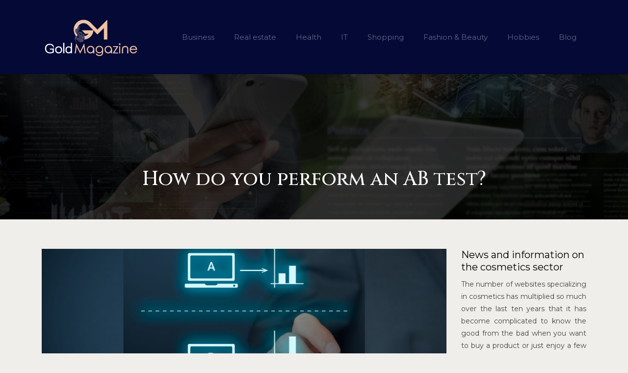

--- FILE ---
content_type: text/html; charset=UTF-8
request_url: https://www.goldmagazine.info/how-do-you-perform-an-ab-test/
body_size: 10421
content:
<!DOCTYPE html>
<html>
<head lang="en-US">
<meta charset="UTF-8">
<meta name="viewport" content="width=device-width">
<link rel="shortcut icon" href="https://www.goldmagazine.info/wp-content/uploads/2020/07/favicon.png" /><link val="default" ver="v 3.19.16" />
<meta name='robots' content='max-image-preview:large' />
<link rel='dns-prefetch' href='//stackpath.bootstrapcdn.com' />
<title>How do you perform an AB test?</title><meta name="description" content="AB tests will you help gather qualitative and quantitative analysis that will assist the website in improving output thus increasing the traffic on the websites."><link rel="alternate" title="oEmbed (JSON)" type="application/json+oembed" href="https://www.goldmagazine.info/wp-json/oembed/1.0/embed?url=https%3A%2F%2Fwww.goldmagazine.info%2Fhow-do-you-perform-an-ab-test%2F" />
<link rel="alternate" title="oEmbed (XML)" type="text/xml+oembed" href="https://www.goldmagazine.info/wp-json/oembed/1.0/embed?url=https%3A%2F%2Fwww.goldmagazine.info%2Fhow-do-you-perform-an-ab-test%2F&#038;format=xml" />
<style id='wp-img-auto-sizes-contain-inline-css' type='text/css'>
img:is([sizes=auto i],[sizes^="auto," i]){contain-intrinsic-size:3000px 1500px}
/*# sourceURL=wp-img-auto-sizes-contain-inline-css */
</style>
<style id='wp-block-library-inline-css' type='text/css'>
:root{--wp-block-synced-color:#7a00df;--wp-block-synced-color--rgb:122,0,223;--wp-bound-block-color:var(--wp-block-synced-color);--wp-editor-canvas-background:#ddd;--wp-admin-theme-color:#007cba;--wp-admin-theme-color--rgb:0,124,186;--wp-admin-theme-color-darker-10:#006ba1;--wp-admin-theme-color-darker-10--rgb:0,107,160.5;--wp-admin-theme-color-darker-20:#005a87;--wp-admin-theme-color-darker-20--rgb:0,90,135;--wp-admin-border-width-focus:2px}@media (min-resolution:192dpi){:root{--wp-admin-border-width-focus:1.5px}}.wp-element-button{cursor:pointer}:root .has-very-light-gray-background-color{background-color:#eee}:root .has-very-dark-gray-background-color{background-color:#313131}:root .has-very-light-gray-color{color:#eee}:root .has-very-dark-gray-color{color:#313131}:root .has-vivid-green-cyan-to-vivid-cyan-blue-gradient-background{background:linear-gradient(135deg,#00d084,#0693e3)}:root .has-purple-crush-gradient-background{background:linear-gradient(135deg,#34e2e4,#4721fb 50%,#ab1dfe)}:root .has-hazy-dawn-gradient-background{background:linear-gradient(135deg,#faaca8,#dad0ec)}:root .has-subdued-olive-gradient-background{background:linear-gradient(135deg,#fafae1,#67a671)}:root .has-atomic-cream-gradient-background{background:linear-gradient(135deg,#fdd79a,#004a59)}:root .has-nightshade-gradient-background{background:linear-gradient(135deg,#330968,#31cdcf)}:root .has-midnight-gradient-background{background:linear-gradient(135deg,#020381,#2874fc)}:root{--wp--preset--font-size--normal:16px;--wp--preset--font-size--huge:42px}.has-regular-font-size{font-size:1em}.has-larger-font-size{font-size:2.625em}.has-normal-font-size{font-size:var(--wp--preset--font-size--normal)}.has-huge-font-size{font-size:var(--wp--preset--font-size--huge)}.has-text-align-center{text-align:center}.has-text-align-left{text-align:left}.has-text-align-right{text-align:right}.has-fit-text{white-space:nowrap!important}#end-resizable-editor-section{display:none}.aligncenter{clear:both}.items-justified-left{justify-content:flex-start}.items-justified-center{justify-content:center}.items-justified-right{justify-content:flex-end}.items-justified-space-between{justify-content:space-between}.screen-reader-text{border:0;clip-path:inset(50%);height:1px;margin:-1px;overflow:hidden;padding:0;position:absolute;width:1px;word-wrap:normal!important}.screen-reader-text:focus{background-color:#ddd;clip-path:none;color:#444;display:block;font-size:1em;height:auto;left:5px;line-height:normal;padding:15px 23px 14px;text-decoration:none;top:5px;width:auto;z-index:100000}html :where(.has-border-color){border-style:solid}html :where([style*=border-top-color]){border-top-style:solid}html :where([style*=border-right-color]){border-right-style:solid}html :where([style*=border-bottom-color]){border-bottom-style:solid}html :where([style*=border-left-color]){border-left-style:solid}html :where([style*=border-width]){border-style:solid}html :where([style*=border-top-width]){border-top-style:solid}html :where([style*=border-right-width]){border-right-style:solid}html :where([style*=border-bottom-width]){border-bottom-style:solid}html :where([style*=border-left-width]){border-left-style:solid}html :where(img[class*=wp-image-]){height:auto;max-width:100%}:where(figure){margin:0 0 1em}html :where(.is-position-sticky){--wp-admin--admin-bar--position-offset:var(--wp-admin--admin-bar--height,0px)}@media screen and (max-width:600px){html :where(.is-position-sticky){--wp-admin--admin-bar--position-offset:0px}}

/*# sourceURL=wp-block-library-inline-css */
</style><style id='global-styles-inline-css' type='text/css'>
:root{--wp--preset--aspect-ratio--square: 1;--wp--preset--aspect-ratio--4-3: 4/3;--wp--preset--aspect-ratio--3-4: 3/4;--wp--preset--aspect-ratio--3-2: 3/2;--wp--preset--aspect-ratio--2-3: 2/3;--wp--preset--aspect-ratio--16-9: 16/9;--wp--preset--aspect-ratio--9-16: 9/16;--wp--preset--color--black: #000000;--wp--preset--color--cyan-bluish-gray: #abb8c3;--wp--preset--color--white: #ffffff;--wp--preset--color--pale-pink: #f78da7;--wp--preset--color--vivid-red: #cf2e2e;--wp--preset--color--luminous-vivid-orange: #ff6900;--wp--preset--color--luminous-vivid-amber: #fcb900;--wp--preset--color--light-green-cyan: #7bdcb5;--wp--preset--color--vivid-green-cyan: #00d084;--wp--preset--color--pale-cyan-blue: #8ed1fc;--wp--preset--color--vivid-cyan-blue: #0693e3;--wp--preset--color--vivid-purple: #9b51e0;--wp--preset--gradient--vivid-cyan-blue-to-vivid-purple: linear-gradient(135deg,rgb(6,147,227) 0%,rgb(155,81,224) 100%);--wp--preset--gradient--light-green-cyan-to-vivid-green-cyan: linear-gradient(135deg,rgb(122,220,180) 0%,rgb(0,208,130) 100%);--wp--preset--gradient--luminous-vivid-amber-to-luminous-vivid-orange: linear-gradient(135deg,rgb(252,185,0) 0%,rgb(255,105,0) 100%);--wp--preset--gradient--luminous-vivid-orange-to-vivid-red: linear-gradient(135deg,rgb(255,105,0) 0%,rgb(207,46,46) 100%);--wp--preset--gradient--very-light-gray-to-cyan-bluish-gray: linear-gradient(135deg,rgb(238,238,238) 0%,rgb(169,184,195) 100%);--wp--preset--gradient--cool-to-warm-spectrum: linear-gradient(135deg,rgb(74,234,220) 0%,rgb(151,120,209) 20%,rgb(207,42,186) 40%,rgb(238,44,130) 60%,rgb(251,105,98) 80%,rgb(254,248,76) 100%);--wp--preset--gradient--blush-light-purple: linear-gradient(135deg,rgb(255,206,236) 0%,rgb(152,150,240) 100%);--wp--preset--gradient--blush-bordeaux: linear-gradient(135deg,rgb(254,205,165) 0%,rgb(254,45,45) 50%,rgb(107,0,62) 100%);--wp--preset--gradient--luminous-dusk: linear-gradient(135deg,rgb(255,203,112) 0%,rgb(199,81,192) 50%,rgb(65,88,208) 100%);--wp--preset--gradient--pale-ocean: linear-gradient(135deg,rgb(255,245,203) 0%,rgb(182,227,212) 50%,rgb(51,167,181) 100%);--wp--preset--gradient--electric-grass: linear-gradient(135deg,rgb(202,248,128) 0%,rgb(113,206,126) 100%);--wp--preset--gradient--midnight: linear-gradient(135deg,rgb(2,3,129) 0%,rgb(40,116,252) 100%);--wp--preset--font-size--small: 13px;--wp--preset--font-size--medium: 20px;--wp--preset--font-size--large: 36px;--wp--preset--font-size--x-large: 42px;--wp--preset--spacing--20: 0.44rem;--wp--preset--spacing--30: 0.67rem;--wp--preset--spacing--40: 1rem;--wp--preset--spacing--50: 1.5rem;--wp--preset--spacing--60: 2.25rem;--wp--preset--spacing--70: 3.38rem;--wp--preset--spacing--80: 5.06rem;--wp--preset--shadow--natural: 6px 6px 9px rgba(0, 0, 0, 0.2);--wp--preset--shadow--deep: 12px 12px 50px rgba(0, 0, 0, 0.4);--wp--preset--shadow--sharp: 6px 6px 0px rgba(0, 0, 0, 0.2);--wp--preset--shadow--outlined: 6px 6px 0px -3px rgb(255, 255, 255), 6px 6px rgb(0, 0, 0);--wp--preset--shadow--crisp: 6px 6px 0px rgb(0, 0, 0);}:where(.is-layout-flex){gap: 0.5em;}:where(.is-layout-grid){gap: 0.5em;}body .is-layout-flex{display: flex;}.is-layout-flex{flex-wrap: wrap;align-items: center;}.is-layout-flex > :is(*, div){margin: 0;}body .is-layout-grid{display: grid;}.is-layout-grid > :is(*, div){margin: 0;}:where(.wp-block-columns.is-layout-flex){gap: 2em;}:where(.wp-block-columns.is-layout-grid){gap: 2em;}:where(.wp-block-post-template.is-layout-flex){gap: 1.25em;}:where(.wp-block-post-template.is-layout-grid){gap: 1.25em;}.has-black-color{color: var(--wp--preset--color--black) !important;}.has-cyan-bluish-gray-color{color: var(--wp--preset--color--cyan-bluish-gray) !important;}.has-white-color{color: var(--wp--preset--color--white) !important;}.has-pale-pink-color{color: var(--wp--preset--color--pale-pink) !important;}.has-vivid-red-color{color: var(--wp--preset--color--vivid-red) !important;}.has-luminous-vivid-orange-color{color: var(--wp--preset--color--luminous-vivid-orange) !important;}.has-luminous-vivid-amber-color{color: var(--wp--preset--color--luminous-vivid-amber) !important;}.has-light-green-cyan-color{color: var(--wp--preset--color--light-green-cyan) !important;}.has-vivid-green-cyan-color{color: var(--wp--preset--color--vivid-green-cyan) !important;}.has-pale-cyan-blue-color{color: var(--wp--preset--color--pale-cyan-blue) !important;}.has-vivid-cyan-blue-color{color: var(--wp--preset--color--vivid-cyan-blue) !important;}.has-vivid-purple-color{color: var(--wp--preset--color--vivid-purple) !important;}.has-black-background-color{background-color: var(--wp--preset--color--black) !important;}.has-cyan-bluish-gray-background-color{background-color: var(--wp--preset--color--cyan-bluish-gray) !important;}.has-white-background-color{background-color: var(--wp--preset--color--white) !important;}.has-pale-pink-background-color{background-color: var(--wp--preset--color--pale-pink) !important;}.has-vivid-red-background-color{background-color: var(--wp--preset--color--vivid-red) !important;}.has-luminous-vivid-orange-background-color{background-color: var(--wp--preset--color--luminous-vivid-orange) !important;}.has-luminous-vivid-amber-background-color{background-color: var(--wp--preset--color--luminous-vivid-amber) !important;}.has-light-green-cyan-background-color{background-color: var(--wp--preset--color--light-green-cyan) !important;}.has-vivid-green-cyan-background-color{background-color: var(--wp--preset--color--vivid-green-cyan) !important;}.has-pale-cyan-blue-background-color{background-color: var(--wp--preset--color--pale-cyan-blue) !important;}.has-vivid-cyan-blue-background-color{background-color: var(--wp--preset--color--vivid-cyan-blue) !important;}.has-vivid-purple-background-color{background-color: var(--wp--preset--color--vivid-purple) !important;}.has-black-border-color{border-color: var(--wp--preset--color--black) !important;}.has-cyan-bluish-gray-border-color{border-color: var(--wp--preset--color--cyan-bluish-gray) !important;}.has-white-border-color{border-color: var(--wp--preset--color--white) !important;}.has-pale-pink-border-color{border-color: var(--wp--preset--color--pale-pink) !important;}.has-vivid-red-border-color{border-color: var(--wp--preset--color--vivid-red) !important;}.has-luminous-vivid-orange-border-color{border-color: var(--wp--preset--color--luminous-vivid-orange) !important;}.has-luminous-vivid-amber-border-color{border-color: var(--wp--preset--color--luminous-vivid-amber) !important;}.has-light-green-cyan-border-color{border-color: var(--wp--preset--color--light-green-cyan) !important;}.has-vivid-green-cyan-border-color{border-color: var(--wp--preset--color--vivid-green-cyan) !important;}.has-pale-cyan-blue-border-color{border-color: var(--wp--preset--color--pale-cyan-blue) !important;}.has-vivid-cyan-blue-border-color{border-color: var(--wp--preset--color--vivid-cyan-blue) !important;}.has-vivid-purple-border-color{border-color: var(--wp--preset--color--vivid-purple) !important;}.has-vivid-cyan-blue-to-vivid-purple-gradient-background{background: var(--wp--preset--gradient--vivid-cyan-blue-to-vivid-purple) !important;}.has-light-green-cyan-to-vivid-green-cyan-gradient-background{background: var(--wp--preset--gradient--light-green-cyan-to-vivid-green-cyan) !important;}.has-luminous-vivid-amber-to-luminous-vivid-orange-gradient-background{background: var(--wp--preset--gradient--luminous-vivid-amber-to-luminous-vivid-orange) !important;}.has-luminous-vivid-orange-to-vivid-red-gradient-background{background: var(--wp--preset--gradient--luminous-vivid-orange-to-vivid-red) !important;}.has-very-light-gray-to-cyan-bluish-gray-gradient-background{background: var(--wp--preset--gradient--very-light-gray-to-cyan-bluish-gray) !important;}.has-cool-to-warm-spectrum-gradient-background{background: var(--wp--preset--gradient--cool-to-warm-spectrum) !important;}.has-blush-light-purple-gradient-background{background: var(--wp--preset--gradient--blush-light-purple) !important;}.has-blush-bordeaux-gradient-background{background: var(--wp--preset--gradient--blush-bordeaux) !important;}.has-luminous-dusk-gradient-background{background: var(--wp--preset--gradient--luminous-dusk) !important;}.has-pale-ocean-gradient-background{background: var(--wp--preset--gradient--pale-ocean) !important;}.has-electric-grass-gradient-background{background: var(--wp--preset--gradient--electric-grass) !important;}.has-midnight-gradient-background{background: var(--wp--preset--gradient--midnight) !important;}.has-small-font-size{font-size: var(--wp--preset--font-size--small) !important;}.has-medium-font-size{font-size: var(--wp--preset--font-size--medium) !important;}.has-large-font-size{font-size: var(--wp--preset--font-size--large) !important;}.has-x-large-font-size{font-size: var(--wp--preset--font-size--x-large) !important;}
/*# sourceURL=global-styles-inline-css */
</style>

<style id='classic-theme-styles-inline-css' type='text/css'>
/*! This file is auto-generated */
.wp-block-button__link{color:#fff;background-color:#32373c;border-radius:9999px;box-shadow:none;text-decoration:none;padding:calc(.667em + 2px) calc(1.333em + 2px);font-size:1.125em}.wp-block-file__button{background:#32373c;color:#fff;text-decoration:none}
/*# sourceURL=/wp-includes/css/classic-themes.min.css */
</style>
<link rel='stylesheet' id='default-css' href='https://www.goldmagazine.info/wp-content/themes/factory-templates-3/style.css?ver=37ad6ef3867780dd9ba269d2da8d63ec' type='text/css' media='all' />
<link rel='stylesheet' id='bootstrap4-css' href='https://www.goldmagazine.info/wp-content/themes/factory-templates-3/css/bootstrap4/bootstrap.min.css?ver=37ad6ef3867780dd9ba269d2da8d63ec' type='text/css' media='all' />
<link rel='stylesheet' id='font-awesome-css' href='https://stackpath.bootstrapcdn.com/font-awesome/4.7.0/css/font-awesome.min.css?ver=37ad6ef3867780dd9ba269d2da8d63ec' type='text/css' media='all' />
<link rel='stylesheet' id='custom-post-css' href='https://www.goldmagazine.info/wp-content/themes/factory-templates-3/css/custom-post.css?ver=37ad6ef3867780dd9ba269d2da8d63ec' type='text/css' media='all' />
<link rel='stylesheet' id='aos-css' href='https://www.goldmagazine.info/wp-content/themes/factory-templates-3/css/aos.css?ver=37ad6ef3867780dd9ba269d2da8d63ec' type='text/css' media='all' />
<link rel='stylesheet' id='global-css' href='https://www.goldmagazine.info/wp-content/themes/factory-templates-3/css/global.css?ver=37ad6ef3867780dd9ba269d2da8d63ec' type='text/css' media='all' />
<link rel='stylesheet' id='style-css' href='https://www.goldmagazine.info/wp-content/themes/factory-templates-3/css/template.css?ver=37ad6ef3867780dd9ba269d2da8d63ec' type='text/css' media='all' />
<script type="text/javascript" src="https://www.goldmagazine.info/wp-content/themes/factory-templates-3/js/jquery.min.js?ver=37ad6ef3867780dd9ba269d2da8d63ec" id="jquery-js"></script>
<link rel="https://api.w.org/" href="https://www.goldmagazine.info/wp-json/" /><link rel="alternate" title="JSON" type="application/json" href="https://www.goldmagazine.info/wp-json/wp/v2/posts/267" /><link rel="EditURI" type="application/rsd+xml" title="RSD" href="https://www.goldmagazine.info/xmlrpc.php?rsd" />
<link rel="canonical" href="https://www.goldmagazine.info/how-do-you-perform-an-ab-test/" />
<link rel='shortlink' href='https://www.goldmagazine.info/?p=267' />


<script type="application/ld+json">
{
    "@context": "https://schema.org",
    "@graph": [
        {
            "@type": "WebSite",
            "@id": "https://www.goldmagazine.info#website",
            "url": "https://www.goldmagazine.info",
            "inLanguage": "en-US",
            "publisher": {
                "@id": "https://www.goldmagazine.info#organization"
            }
        },
        {
            "@type": "Organization",
            "@id": "https://www.goldmagazine.info#organization",
            "url": "https://www.goldmagazine.info",
            "logo": {
                "@type": "ImageObject",
                "@id": "https://www.goldmagazine.info#logo",
                "url": "https://www.goldmagazine.info"
            }
        },
        {
            "@type": "Person",
            "@id": "https://www.goldmagazine.info/author/goldmagazine#person",
            "name": "admin",
            "jobTitle": "Rédaction Web",
            "url": "https://www.goldmagazine.info/author/goldmagazine",
            "worksFor": {
                "@id": "https://www.goldmagazine.info#organization"
            },
            "image": {
                "@type": "ImageObject",
                "url": ""
            }
        },
        {
            "@type": "WebPage",
            "@id": "https://www.goldmagazine.info/how-do-you-perform-an-ab-test/#webpage",
            "url": "https://www.goldmagazine.info/how-do-you-perform-an-ab-test/",
            "name": "How do you perform an AB test?",
            "isPartOf": {
                "@id": "https://www.goldmagazine.info#website"
            },
            "breadcrumb": {
                "@id": "https://www.goldmagazine.info/how-do-you-perform-an-ab-test/#breadcrumb"
            },
            "inLanguage": "en_US",
            "primaryImageOfPage": {
                "@id": "https://www.goldmagazine.info/wp-content/uploads/2021/11/perform-an-ab-test.jpg"
            }
        },
        {
            "@type": "Article",
            "@id": "https://www.goldmagazine.info/how-do-you-perform-an-ab-test/#article",
            "headline": "How do you perform an AB test?",
            "description": "AB tests will you help gather qualitative and quantitative analysis that will assist the website in improving output thus increasing the traffic on the websites.",
            "mainEntityOfPage": {
                "@id": "https://www.goldmagazine.info/how-do-you-perform-an-ab-test/#webpage"
            },
            "image": {
                "@type": "ImageObject",
                "url": "https://www.goldmagazine.info/wp-content/uploads/2021/11/perform-an-ab-test.jpg",
                "width": 880,
                "height": 300
            },
            "wordCount": 778,
            "isAccessibleForFree": true,
            "articleSection": [
                "IT"
            ],
            "datePublished": "2021-11-02T12:00:54+00:00",
            "author": {
                "@id": "https://www.goldmagazine.info/author/goldmagazine#person"
            },
            "publisher": {
                "@id": "https://www.goldmagazine.info#organization"
            },
            "inLanguage": "en-US"
        },
        {
            "@type": "BreadcrumbList",
            "@id": "https://www.goldmagazine.info/how-do-you-perform-an-ab-test/#breadcrumb",
            "itemListElement": [
                {
                    "@type": "ListItem",
                    "position": 1,
                    "name": "Accueil",
                    "item": "https://www.goldmagazine.info/"
                },
                {
                    "@type": "ListItem",
                    "position": 2,
                    "name": "IT",
                    "item": "https://www.goldmagazine.info/it/"
                },
                {
                    "@type": "ListItem",
                    "position": 3,
                    "name": "How do you perform an AB test?",
                    "item": "https://www.goldmagazine.info/how-do-you-perform-an-ab-test/"
                }
            ]
        }
    ]
}</script>


<meta name="google-site-verification" content="ZzA6AvZKyMkaAmNWEWAZ3fVbnw56lEa3ViIsT6kpxDE" />
<meta name="google-site-verification" content="sq9Ib6fyzz-XIV-UwuoClS2KidW4ZE5OQQ0WwFkgA3c" />
<link rel="preconnect" href="https://fonts.googleapis.com">
<link rel="preconnect" href="https://fonts.gstatic.com" crossorigin>
<link href="https://fonts.googleapis.com/css2?family=Cinzel:wght@500&family=Montserrat&display=swap" rel="stylesheet"> <style type="text/css">
  
.default_color_background,.menu-bars{background-color : #c07757 }
.default_color_text,a,h1 span,h2 span,h3 span,h4 span,h5 span,h6 span{color :#c07757 }
.navigation li a,.navigation li.disabled,.navigation li.active a,.owl-dots .owl-dot.active span,.owl-dots .owl-dot:hover span{background-color: #c07757;}
.block-spc{border-color:#c07757}
.default_color_border{border-color : #c07757 }
.fa-bars,.overlay-nav .close{color: #c07757;}
nav li a:after{background-color: #c07757;}
a{color : #c07757 }
a:hover{color : #041C5D }
.main-menu.scrolling-down{-webkit-box-shadow: 0 2px 13px 0 rgba(0, 0, 0, .1);-moz-box-shadow: 0 2px 13px 0 rgba(0, 0, 0, .1);box-shadow: 0 2px 13px 0 rgba(0, 0, 0, .1);}   
.archive h1{color:#fff!important;}
.archive h1,.single h1{text-align:center!important;}
.single h1{color:#fff!important;}
.archive .readmore{background-color:#061C4D;}
.archive .readmore{color:#fff;}
.archive .readmore:hover{background-color:#c07757;}
.archive .readmore:hover{color:#fff;}
.scrolling-down .logo-main{display: none;}
.scrolling-down .logo-sticky{display:inline-block;}
.single h2{font-size:22px!important}    
.single h3{font-size:18px!important}    
.single h4{font-size:15px!important}    
.single h5{font-size:15px!important}    
.single h6{font-size:15px!important}    
@media(max-width: 1024px){.main-menu.scrolling-down{position: fixed !important;}}
@import url('https://fonts.googleapis.com/css?family=Montserrat');
@import url('https://fonts.googleapis.com/css?family=Cinzel');
body {
    font-size: 14px;
    line-height: 25px;
    font-weight: 400;
    color: #444444;
font-family: "Montserrat", Arial, Tahoma, sans-serif;
    background-color: #f0eeea;
}
a {
    color: #c07757;
}
a:hover {
    color: #041C5D;
}
.main-menu{
    background-color: #050935;
}
.logo-top img {
    height: auto;
}
.scrolling-down .logo-top img {
    height: 50px;
}
.scrolling-down  .navbar-nav>li>a{ margin: 5px 0 ;}
p{text-align:justify; }
h1, h2, h3, h4{
   font-family: "Cinzel", Arial, Tahoma, sans-serif;
}
h2, h2 a, h2 a:hover , h2 a:focus{
      color: #040426;
}
/**************************Menu***********************/
li.current-menu-item {
    background: transparent;
}
 .navbar-nav>li>a{
    color: #5e6785;
font-size: 15px;
    font-weight: 400;
 margin: 20px 0;
    padding-top: 15px;
    padding-bottom: 15px;
-webkit-transition: all .3s ease-in-out;
    -moz-transition: all .3s ease-in-out;
    -o-transition: all .3s ease-in-out;
    -ms-transition: all .3s ease-in-out;
    transition: all .3s ease-in-out;
    font-family: "Montserrat", Arial, Tahoma, sans-serif;
}

.navbar-nav>li {
    list-style-type: none;
    position: relative;
    width: auto;
margin: 0 5px;
}
 .navbar-nav>.active>a,  .navbar-nav>.active>a:focus,  .navbar-nav>.active>a:hover, .navbar-nav>li>a:hover {
        color: #eec2a5;
}
/*********************************************************/
ul.list-check{    color: #444444;
padding: 1em 0;
    list-style: none;
    margin-left: 0;
}
ul.list-check li {
    background: url(/wp-content/uploads/2018/08/watchmaker-list-icon.png) no-repeat 20px 5px;
position: relative;
    margin: 0 0 20px 0;
    padding-left: 50px;
}
ul.list-check li:after{
    content: "";
    width: 70px;
    height: 1px;
    overflow: hidden;
    background: rgba(0,0,0,.08);
    position: absolute;
    left: 0;
    bottom: -11px;
}
.content-image-animation-icon{    padding-left: 0!important;}
.content-image-animation-icon h3{
font-size: 20px;
    line-height: 27px;
    font-weight: 600;
}
.service_left .content h3{
    font-size: 20px;
    line-height: 27px;
    font-weight: 600;
}
.CLIENT .service_left .content{    padding: 40px 30px;}
footer {
    background-color: #050537;
    color: #a5a5ae;
padding:45px 0 35px;
}
.search .single-post .read-more, .archive .single-post .read-more {
    background: #A46240;
    color: #fff;
}
.search .single-post .read-more:hover, .archive .single-post .read-more:hover {
    background: #041C5D;
}
.archive .single-post h2 {
    min-height: 54px;
    font-weight: 600;
    font-size: 22px;
    line-height: 24px;
}
.archive .post-content p{min-height: 105px;}
.single h2, .sidebar .title-widget-default, .single .post-navigation p {
   font-family: "Cinzel", Arial, Tahoma, sans-serif;
    color: #040426;
    font-weight: 600;
    line-height: 1.4;
    font-size: 18px;
}
@media only screen and (max-width: 900px) {
 .navbar-nav>li>a{margin: 0;}
.sow-headline-container h1.sow-headline,.sow-headline-container h2.sow-headline {
    text-align: center!important;
    line-height: 50px!important;
    font-size: 40px!important;
}
}
/**************************************************/
.dropdown-menu {
    padding: 0; width:100%}
.dropdown-menu>li>a {padding: 10px 20px; background:#050935; color:#fff}
.dropdown-menu > li > a:focus, .dropdown-menu > li > a:hover {
    background-color: #A46240;
color: #fff;
}
.dropdown-menu>.active>a, .dropdown-menu>.active>a:focus, .dropdown-menu>.active>a:hover {
    background-color: #A46240;
color: #fff;
}
:root {
    --color-primary: #c07757;
    --color-primary-dark: #041C5D;
    --color-primary-light: #ffefe9;
}

blockquote, .block-spc {
    background: #463d5a;
    padding: 20px;
color: #fff;
}
.single table th {
    background: var(--color-primary-dark);
    color: #fff;
}
.key-takeaways{
    background: #f2f3f4;
    padding: 30px 30px 10px;
    border-radius: 10px;
    width: 100%;
    margin: 40px 0;
    color:inherit;
}
.key-takeaways p{
    font-size: 21px;
     color: var(--color-primary-dark);
    font-weight: 600;
position:relative;
}

.key-takeaways p:first-child {
font-size: 1em;
font-weight: 600;
color: #000;
text-transform: uppercase;
letter-spacing: 1px;
margin: 0 0 15px 0;
display: inline-block;
border-bottom: 2px solid var(--color-primary);
padding-bottom: 5px;
}

.key-takeaways ul li{padding-bottom:10px;}
.dt-published{
font-size: 13px;
    border-bottom: 1px solid #f1f1f1;
    padding-bottom: 10px;
    padding-top: 10px;
    border-top: 1px solid #f1f1f1;
    font-style: italic;
    font-weight: 500;
    position: relative;
    padding-left: 34px;
}
.dt-published:after {
    content: '\f1f6';
    font-size: 23px;
    font-family: bootstrap-icons;
    position: absolute;
    top: 8px;
    left: 0px;
    font-style: normal;
    color: var(--color-primary-dark);
}


blockquote{
font-size: 16px;
    line-height: 1.5rem;
    position: relative;
    font-weight: 500;
    border: 2px solid var(--color-primary);
    border-radius: 20px;
    padding: 30px 30px 10px;
    margin-top: 35px;
    color: rgba(17, 17, 17, 0.8);
    background: none;
    margin-bottom: 35px;
}
blockquote:before{
content: 'i';
    width: 44px;
    height: 44px;
    background-color: var(--color-primary);
    border-radius: 50px 50px 20px 50px;
    border: 4px solid #fff;
    position: absolute;
    margin: -45px 0 0 -50px;
    font-family: bootstrap-icons;
    font-size: 25px;
    color: #fff;
    padding: 6px 7px;
    text-align: center;
}
cite{    font-size: 13px;}


.actionable-list h3{margin-bottom: 20px}


.case-study-block, .actionable-list{
    border: 2px solid var(--color-primary);
    border-radius: 7px;
    padding: 30px 30px 10px;
    margin-bottom: 30px;
    margin-top: 30px;
    position: relative;
    z-index: 1;
}
.single .post-data ul li, .single .post-data ol li{    padding-bottom: 10px;}

.summary-block p, .summary-block h2 {  font-weight: 500;}
.single .post-data ul li::marker , .single .post-data ol li::marker{   color: var(--color-primary);}


.block-spc {
border-color: transparent;
    background: transparent;
    border: none;
    color: var(--color-text);
    font-style: italic;
    margin-top: 0;
    margin-bottom: 10px;
}

.faq-block .question{
    font-weight: 500;
    color: var(--color-primary-dark);
    font-size: 17px;
    line-height: 28px;
margin-top:10px;
margin-bottom: 0;
}
.faq-block .answer{    background: #f2f3f4;
    padding: 20px;
    border-radius: 3px;
    margin-top: 20px;}
 .faq-block h2{margin-bottom: 15px}

 .instant-answer p:first-child{
    font-weight: 600;
    color: #000;
    font-size: 18px;
    line-height: 28px;
    margin-top: 10px;
    margin-bottom: 0;
}
.instant-answer .answer {
    background: transparent;
    padding: 10px;
    border-radius: 3px;
}
.instant-answer{border: 2px solid var(--color-primary);
    padding: 20px 20px 10px;
    border-radius: 7px;
    margin-bottom: 20px;}
    .nav-post-cat{padding-top:30px;}
.case-study-block-title{color: #060815;
    line-height: 1.5;
    font-weight: 600;
    font-size: 18px;}
.faq-block h2 {  margin-top: 30px;}

.question strong{    font-weight: 500;}
.widget_sidebar {margin-bottom:40px;}
.widget_sidebar .sidebar-widget {
    font-size: 20px;
    color: #000;
    margin-bottom: 10px;
}</style>
</head>
<body class="wp-singular post-template-default single single-post postid-267 single-format-standard wp-theme-factory-templates-3 catid-6 " style="">	
<div class="normal-menu menu-to-right main-menu fixed-top">	
<div class="container">

<nav class="navbar navbar-expand-xl pl-0 pr-0">

<a id="logo" href="https://www.goldmagazine.info">
<img class="logo-main" src="https://www.goldmagazine.info/wp-content/uploads/2020/07/gold-magazine-logo-3.png" alt="logo">
<img class="logo-sticky" src="https://www.goldmagazine.info/wp-content/uploads/2020/07/gold-magazine-logo-3.png" alt="logo"></a>
	


<button class="navbar-toggler" type="button" data-toggle="collapse" data-target="#navbarsExample06" aria-controls="navbarsExample06" aria-expanded="false" aria-label="Toggle navigation">
<span class="navbar-toggler-icon">
<div class="menu_btn">	
<div class="menu-bars"></div>
<div class="menu-bars"></div>
<div class="menu-bars"></div>
</div>
</span>
</button> 
<div class="collapse navbar-collapse" id="navbarsExample06">
<ul id="main-menu" class="navbar-nav ml-auto"><li id="menu-item-258" class="menu-item menu-item-type-taxonomy menu-item-object-category"><a href="https://www.goldmagazine.info/business/">Business</a></li>
<li id="menu-item-295" class="menu-item menu-item-type-taxonomy menu-item-object-category"><a href="https://www.goldmagazine.info/real-estate/">Real estate</a></li>
<li id="menu-item-187" class="menu-item menu-item-type-taxonomy menu-item-object-category"><a href="https://www.goldmagazine.info/health/">Health</a></li>
<li id="menu-item-260" class="menu-item menu-item-type-taxonomy menu-item-object-category current-post-ancestor current-menu-parent current-post-parent"><a href="https://www.goldmagazine.info/it/">IT</a></li>
<li id="menu-item-261" class="menu-item menu-item-type-taxonomy menu-item-object-category"><a href="https://www.goldmagazine.info/shopping/">Shopping</a></li>
<li id="menu-item-186" class="menu-item menu-item-type-taxonomy menu-item-object-category"><a href="https://www.goldmagazine.info/fashion-and-beauty/">Fashion &amp; Beauty</a></li>
<li id="menu-item-185" class="menu-item menu-item-type-taxonomy menu-item-object-category"><a href="https://www.goldmagazine.info/hobbies/">Hobbies</a></li>
<li id="menu-item-285" class="menu-item menu-item-type-taxonomy menu-item-object-category"><a href="https://www.goldmagazine.info/blog/">Blog</a></li>
</ul></div>
</nav>
</div>
</div>
<div class="main">
	<div class="subheader" style="background-position:top;background-image:url(https://www.goldmagazine.info/wp-content/uploads/2020/07/Gold-Magazine-bg-2.jpg);">
<div id="mask" style=""></div>	<div class="container"><h1 class="title">How do you perform an AB test?</h1></div>
</div>
<div class="container">
<div class="row">
<div class="post-data col-md-9 col-lg-9 col-xs-12">
<div class="post-thumb text-center">
<img width="880" height="300" src="https://www.goldmagazine.info/wp-content/uploads/2021/11/perform-an-ab-test.jpg" class="attachment-post-large size-post-large wp-post-image" alt="perform an AB test" decoding="async" fetchpriority="high" srcset="https://www.goldmagazine.info/wp-content/uploads/2021/11/perform-an-ab-test.jpg 880w, https://www.goldmagazine.info/wp-content/uploads/2021/11/perform-an-ab-test-300x102.jpg 300w, https://www.goldmagazine.info/wp-content/uploads/2021/11/perform-an-ab-test-768x262.jpg 768w" sizes="(max-width: 880px) 100vw, 880px" /></div>
<div class="blog-post-content">
<article>	
<div style="text-align:justify">
<p>It is an unintentional experiment that is in two or more versions of a web page or page element and is usually shown at the same time to web visitors to determine the version that displays the maximum effect. It is also referred to as split testing.</p>
<p> The ‘A’ in A/B testing refers to ‘control’ while the ‘B’ refers to a new version of an original testing variable. Any guesswork in web optimization will be eliminated by ab testing. It can be used to collect data that will help one understand user behavior, engagement rate, pain points, or any satisfaction of the website features.</p>
<p> Performing an AB test will help a website owner save a lot of business revenue, click <a href="https://www.kameleoon.com/en/ab-testing" target="_blank" rel="">here</a> for more information.</p>
<h2> Why One Should be Considered this Form of Testing?</h2>
<p> 1. Solving visitor pain points</p>
<p> People visit any website with a goal that they want to satisfy. Whichever the goal of the visitor is they face common pain points. When the visitor is not able to achieve their goals after visiting the website it will lead to a bad user experience hence it is prudent to solve any common pain points.</p>
<p> 2. Getting a better ROI from existing traffic</p>
<p> A/B tests will assist in making the most of the existing traffic without having to spend more money to acquire new traffic. The tests offer a high ROI which can help increase business conversions.</p>
<p> 3. Reducing Bounce Rate</p>
<p> A website can have a high bounce rate due to many reasons like expectations mismatch, confusing navigation on the website, and the use of too much technical jargon. AB testing is very beneficial since it can assist your website find its best versions and will help improve the visitor’s website experience.</p>
<p> 4. Making low-risk modifications</p>
<p> Performing AB tests can help a website owner make major changes to the website without redesigning the whole website. It will help maximize output which will result in an increased ROI. By running an A/B test you can be able to get the reaction of the visitors and thereby help in making changes on the website.</p>
<p> 5. Achieving Significant Improvements</p>
<p> This form of testing mainly involves data collection, thus it gives no room for guesswork or any instincts. You can make significant improvements be making some changes to the features of the website </p>
<p> 6. Redesigning the website to increase the business gains </p>
<p> The redesigning of the website will be implemented after running an A/B test to achieve a new version that is relevant to the visitors.</p>
<h2> What Can You A/B test in a website?</h2>
<p> Making a website conversion will make a huge impact on the fate of your business. It is, therefore, important to satisfy the target audience of the website’s features. You can therefore run an A/B test on the following on your website.</p>
<p> 1. Changing Headlines and Sub headlines</p>
<p> Since it will be the first thing anyone will see on your website is the headline thus it will create the first impression.</p>
<p> 2. The body</p>
<p> It is the main content of the website and will either satisfy the goal of the visitor or not.</p>
<p> 3. The Subject Line</p>
<p> By running an AB test on your website can increase the chance of a visitor clicking the subject line.</p>
<p> 4. The Design and Layout of the website</p>
<p> 5. Navigation</p>
<p> 6. The Content Depth</p>
<h2> How To Perform An A/B test?</h2>
<p> A/B testing will help one comprehend what works and doesn’t work as a marketing strategy. The main aim of A/B testing is to increase traffic on the website. The following steps will help you perform an A/B test.</p>
<p> Conduct research</p>
<p> It is important to research how the traffic on the website is. AB testing tools will help figure out which site is visited most and even the pages with the most time spent. The main tools used are google analytics, Omniture, and mix panel. More qualitative data can be derived from session recording tools.</p>
<p> Observe and Formulate Hypothesis</p>
<p> The qualitative and quantitative research tools will aid in formulating and observing a hypothesis that will be important in making variations.</p>
<p> Creating variations</p>
<p> Creating a variation on your hypothesis is important. A variation is an improved version of the current variation. Making a new variation based on your hypothesis will help improve traffic on the website.</p>
<p> Run a Test</p>
<p> It is important first to know the method you want to use to run the test after formulating the variations. Run the test and collect the data statistically.</p>
<p> Analyze the results and adopt the changes</p>
<p> After critically analyzing the results after running the test on the suggested variations deploy the variation with the best stats.</p>
</div>






<div class="row nav-post-cat"><div class="col-6"><a href="https://www.goldmagazine.info/why-developers-choose-zeus-som-for-iot-applications/"><i class="fa fa-arrow-left" aria-hidden="true"></i>Why developers choose zeus som for iot applications ?</a></div><div class="col-6"><a href="https://www.goldmagazine.info/semiconductor-equipment-repair-services-selection-guide/"><i class="fa fa-arrow-left" aria-hidden="true"></i>Semiconductor equipment repair services selection guide</a></div></div>
	
</div>

</article>
</div>
<div class="col-md-3 col-xs-12 col-lg-3">
<div class="sidebar">
<div class="widget-area">





<div class="widget_sidebar"><div class="sidebar-widget">News and information on the cosmetics sector</div>			<div class="textwidget"><p>The number of websites specializing in cosmetics has multiplied so much over the last ten years that it has become complicated to know the good from the bad when you want to buy a product or just enjoy a few practical instructions. Visit and discover for yourself the advantages of this portal rich in information and news, you won&#8217;t be disappointed!</p>
</div>
		</div><div class="widget_sidebar"><div class="sidebar-widget">Info on coaching</div>			<div class="textwidget"><p>This portal is a pioneer in the presentation of coaching and its fundamentals and acts as a real assistance platform on the Internet. Thanks to its constructive and intelligent approach, this space is a must to understand everything about coaching training for both beginners and established professionals.</p>
</div>
		</div>


<style>
	.nav-post-cat .col-6 i{
		display: inline-block;
		position: absolute;
	}
	.nav-post-cat .col-6 a{
		position: relative;
	}
	.nav-post-cat .col-6:nth-child(1) a{
		padding-left: 18px;
		float: left;
	}
	.nav-post-cat .col-6:nth-child(1) i{
		left: 0;
	}
	.nav-post-cat .col-6:nth-child(2) a{
		padding-right: 18px;
		float: right;
	}
	.nav-post-cat .col-6:nth-child(2) i{
		transform: rotate(180deg);
		right: 0;
	}
	.nav-post-cat .col-6:nth-child(2){
		text-align: right;
	}
</style>




</div>
</div>
</div>
<script type="text/javascript">
$(document).ready(function() {
$( ".blog-post-content img" ).on( "click", function() {
var url_img = $(this).attr('src');
$('.img-fullscreen').html("<div><img src='"+url_img+"'></div>");
$('.img-fullscreen').fadeIn();
});
$('.img-fullscreen').on( "click", function() {
$(this).empty();
$('.img-fullscreen').hide();
});
});
</script>
</div>
  


</div>
</div>


<footer  style="">
<div class="container">
<div class="row">
<div class="col-md-12 col-xs-12">
<div class="widget_footer">			<div class="textwidget"><p class="text-center" style="margin-top: 2em;">A mine of information and history now just a click away!</p>
</div>
		</div></div>
</div>
</div>
</footer>

<script type="speculationrules">
{"prefetch":[{"source":"document","where":{"and":[{"href_matches":"/*"},{"not":{"href_matches":["/wp-*.php","/wp-admin/*","/wp-content/uploads/*","/wp-content/*","/wp-content/plugins/*","/wp-content/themes/factory-templates-3/*","/*\\?(.+)"]}},{"not":{"selector_matches":"a[rel~=\"nofollow\"]"}},{"not":{"selector_matches":".no-prefetch, .no-prefetch a"}}]},"eagerness":"conservative"}]}
</script>
<p class="text-center" style="margin-bottom: 0px"><a href="/plan-du-site/">Plan du site</a></p><script type="text/javascript" src="https://www.goldmagazine.info/wp-content/themes/factory-templates-3/js/bootstrap.min.js" id="bootstrap4-js"></script>
<script type="text/javascript" src="https://www.goldmagazine.info/wp-content/themes/factory-templates-3/js/aos.js" id="aos-js"></script>
<script type="text/javascript" src="https://www.goldmagazine.info/wp-content/themes/factory-templates-3/js/rellax.min.js" id="rellax-js"></script>
<script type="text/javascript" src="https://www.goldmagazine.info/wp-content/themes/factory-templates-3/js/default_script.js" id="default_script-js"></script>



<script type="text/javascript">
jQuery('.remove-margin-bottom').parent(".so-panel").css("margin-bottom","0px");

let calcScrollValue = () => {
  let scrollProgress = document.getElementById("progress");
  let progressValue = document.getElementById("back_to_top");
  let pos = document.documentElement.scrollTop;
  let calcHeight = document.documentElement.scrollHeight - document.documentElement.clientHeight;
  let scrollValue = Math.round((pos * 100) / calcHeight);
  if (pos > 500) {
    progressValue.style.display = "grid";
  } else {
    progressValue.style.display = "none";
  }
  scrollProgress.addEventListener("click", () => {
    document.documentElement.scrollTop = 0;
  });
  scrollProgress.style.background = `conic-gradient( ${scrollValue}%, #fff ${scrollValue}%)`;
};
window.onscroll = calcScrollValue;
window.onload = calcScrollValue;



</script>
<script type="text/javascript">
var nav = jQuery('.main-menu:not(.creative-menu-open)');
var menu_height = jQuery(".main-menu").height();  
jQuery(window).scroll(function () { 
if (jQuery(this).scrollTop() > 125) { 
nav.addClass("fixed-menu");
jQuery(".main-menu").addClass("scrolling-down");
jQuery("#before-menu").css("height",menu_height);
setTimeout(function(){ jQuery('.fixed-menu').css("top", "0"); },600)
} else {
jQuery(".main-menu").removeClass("scrolling-down");
nav.removeClass("fixed-menu");
jQuery("#before-menu").css("height","0px");
jQuery('.fixed-menu').css("top", "-200px");
nav.attr('style', '');
}
});
</script>

<script type="text/javascript">
AOS.init({
  once: true,
});
</script>

<div class="img-fullscreen"></div>







 

</body>
</html>   

--- FILE ---
content_type: text/css
request_url: https://www.goldmagazine.info/wp-content/themes/factory-templates-3/style.css?ver=37ad6ef3867780dd9ba269d2da8d63ec
body_size: 28
content:
/*
Theme Name: Factory Templates 3
Theme URI: Factory Templates .
Description: Théme personnalisé par MediaLab Factory.
Version: 3.19.16
Author: MediaLab Factory
Author URI: 
Details URI: 
*/
/* Ne rien écrire ici */
